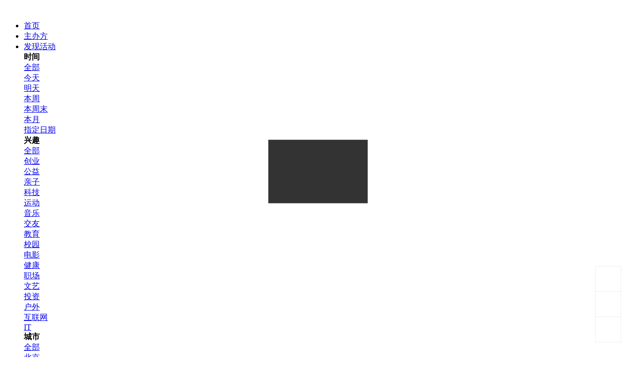

--- FILE ---
content_type: text/html; charset=utf-8
request_url: https://cloudnative.huodongxing.com/guanjia
body_size: 15882
content:
<!DOCTYPE html>
<html lang="en" xmlns:wb="http://open.weibo.com/wb" class="huodongxing">
	<head>
		<title>活动行管家App下载_发现精彩城市生活-活动发布及直播平台！！</title>
        <meta http-equiv="Content-Type" content="text/html; charset=utf-8" />
		<meta http-equiv="Pragma" content="no-cache" />
		<meta name="viewport" content="width=960, initial-scale=1.0" />
		<meta name="distribution" content="global" />
        <meta http-equiv="X-UA-Compatible" content="IE=edge,chrome=1"/>
        <!-- Set render engine for 360 browser -->
  		<meta name="renderer" content="webkit">
		<meta name="author" content="活动行" />
		<meta name="publisher" content="活动行" />
		<meta name="rating" content="general" />
		<meta name="copyright" content="&copy; 2012 京ICP备12026130号" />
		<meta name="webcrawlers" content="all" />
		<meta name="company" content="北京艾科创意信息技术有限公司" />
		<meta name="subject" content="找活动，办活动，上活动行" />
		<meta name="abstract" content="领先的活动报名及电子票务平台" />
		<meta name="sina-page-nonceid" content="2535KbV86db3d955Ef56KVU95485n88g88gxfF059J589iy8e7585d6v" />
			<meta name="description" content="找好活动、办好活动，用活动行！活动行提供创业、互联网、科技、金融、教育、亲子、生活、聚会交友等50多种活动，是深受主办方信赖和城市白领喜爱的活动平台" />
			<meta name="keywords" content="办活动,找活动,活动搜索,预约报名,线上售票,票券,手机签到,二维码验票,活动名单,创新创业,艺术表演,论坛讲座,研讨会,社团活动,公益活动,展会沙龙,同城社交" />
		
    <meta property="wb:webmaster" content="fe921e4cbec076df" />
    <meta property="qc:admins" content="1121775403476701676375" />
    <meta name="description" content="活动行管家是由平台专属为主办方定制开发的验票App，活动当天主办方只需下载活动行管家即可获得免费扫码验票系统" />
	<meta name="keywords" content="活动行，活动行管家，下载活动行管家，扫码验票，验票App" />

	    <link rel="SHORTCUT ICON" href="https://cdn.huodongxing.com/Content/img/favicon.ico"/>
		
		<link href="https://cdn.huodongxing.com/Content/v2.0/dist/css/hdx.css" rel="stylesheet" type="text/css" />
        <link href="https://cdn.huodongxing.com/Content/v2.0/dist/css/hdx_v2.css" rel="stylesheet" type="text/css" />

		<!--[if lte IE 6]><link href="https://cdn.huodongxing.com/Content/css/ie6-fix.css" type="text/css" rel="stylesheet"><![endif]-->
		<!--[if IE 7]><link rel="stylesheet" type="text/css" href="https://cdn.huodongxing.com/Content/css/ie.css" /><![endif]-->
        
		
     	<!--[if lt IE 9]><script type="text/javascript" src="https://cdn.huodongxing.com/Content/js/ie/html5.js"></script><![endif]-->
		<script src="https://cdn.huodongxing.com/Content/v2.0/dist/js/jquery.js" type="text/javascript"></script>

		
	<style rel="stylesheet" type="text/css">
		.appstore{width:200px;height:50px;background-image:url(https://cdn.huodongxing.com/Content/v2.0/dist/css/sprite/app_down_bg.png);background-position:0 0}.appstore:hover,.appstore:active{width:200px;height:50px;background-image:url(https://cdn.huodongxing.com/Content/v2.0/dist/css/sprite/app_down_bg.png);background-position:-201px 0}.googleplay{width:200px;height:50px;background-image:url(https://cdn.huodongxing.com/Content/v2.0/dist/css/sprite/app_down_bg.png);background-position:-402px 0}.googleplay:hover,.googleplay:active{width:200px;height:50px;background-image:url(https://cdn.huodongxing.com/Content/v2.0/dist/css/sprite/app_down_bg.png);background-position:-603px 0}.quick-next{width:34px;height:22px;background-image:url(https://cdn.huodongxing.com/Content/v2.0/dist/css/sprite/app_down_bg.png);background-position:-804px 0}
		#feedback{display: none;}
/*        .appstore span{
            color: #fff;
    font-family: Microsoft Yahei;
    font-size: 16px;
    background-color: #62b651;
    left: 59px;
    position: absolute;
    top: 5px;
    line-height: 40px;width: 114px;
        }
        .appstore:hover span{
            background: #2c9f33;
        }*/
	</style>

    

		<script type="text/javascript">
			function google_analytics_script(){
				(function (i, s, o, g, r, a, m) {
					i['GoogleAnalyticsObject'] = r; i[r] = i[r] || function () {
						(i[r].q = i[r].q || []).push(arguments)
					}, i[r].l = 1 * new Date(); a = s.createElement(o),
					m = s.getElementsByTagName(o)[0]; a.async = 1; a.src = g; m.parentNode.insertBefore(a, m);
				})(window, document, 'script', 'https://www.google-analytics.com/analytics.js', 'ga');
				ga('js', new Date());
				ga('config', 'G-NP3FDFJPV7');
				ga('require', 'displayfeatures');
				ga('send', 'pageview');

				ga(function(tracker) { $("#google_analytics_client_id").val(tracker.get('clientId')); });
			}
           
			var uvOptions = {};
			var _atrk_opts = { atrk_acct: "GgKTe1aoiI00WL", domain: "huodongxing.com", dynamic: true };

			function validateEmail(email) {
				if (email == null || $.trim(email) == "") return false;
				var pattern = /^([A-Za-z0-9]+)(([A-Za-z0-9]+)|(_+)|(\-+)|(\.+)|(\++))*@((\w+\-+)|(\w+\.))*\w{1,63}\.[a-zA-Z]{2,6}$/i;
				return pattern.test($.trim(email));
			}
			function validatePhone(phone) {
				if (phone == null || $.trim(phone) == "") return false;
				var pattern = /(^((0[1,2]{1}\d{1}-?\d{8})|(0[3-9]{1}\d{2}-?\d{7,8}))$)|(^(0|86|17951)?(13[0-9]|15[0-9]|166|17[0-9]|18[0-9]|19[13589]|14[145678])[0-9]{8}$)/;
				return pattern.test($.trim(phone));
			}

            function setCookie(name, value, minutes) {
		        var exp = new Date();
		        exp.setTime(exp.getTime() + minutes * 60 * 1000);
		        document.cookie = name + "=" + escape(value) + ";expires=" + exp.toGMTString();
		    }

		    function getCookie(c_name) {
		        if (document.cookie.length > 0) {
		            c_start = document.cookie.indexOf(c_name + "=")
		            if (c_start != -1) {
		                c_start = c_start + c_name.length + 1
		                c_end = document.cookie.indexOf(";", c_start)
		                if (c_end == -1) c_end = document.cookie.length
		                return unescape(document.cookie.substring(c_start, c_end))
		            }
		        }
		        return "";
		    }

			Date.prototype.format = function (format) { //author: meizz
				var o = {
					"M+": this.getMonth() + 1, //month
					"d+": this.getDate(),    //day
					"h+": this.getHours(),   //hour
					"m+": this.getMinutes(), //minute
					"s+": this.getSeconds(), //second
					"q+": Math.floor((this.getMonth() + 3) / 3),  //quarter
					"S": this.getMilliseconds() //millisecond
				}
				if (/(y+)/.test(format)) format = format.replace(RegExp.$1, (this.getFullYear() + "").substr(4 - RegExp.$1.length));
				for (var k in o) if (new RegExp("(" + k + ")").test(format))
					format = format.replace(RegExp.$1, RegExp.$1.length == 1 ? o[k] : ("00" + o[k]).substr(("" + o[k]).length));
				return format;
			}
            var _hmt = _hmt || [];
		</script>
		
        
	</head>
	<body class="huodongxing">
        <!--[if lte IE 6]><script src="https://cdn.huodongxing.com/Content/js/ie/warning.js"></script><script>window.onload=function(){e("https://cdn.huodongxing.com/Content/img/");}</script><![endif]-->
		<div class="hdx-header">
			<div class="container-lg">
                <a href="https://www.huodongxing.com"><img src="https://cdn.huodongxing.com/Content/v2.0/img/logo.png" alt="" class="logo" /></a>
                
				<ul class="items">
					<li><a class='' target="_blank" href="https://www.huodongxing.com">首页</a></li>
                    <li><a class='' target="_blank" href="https://www.huodongxing.com/zhubanfang/a?pi=1">主办方</a></li>
				    <li class="dropdown2 dropdown2-white">
				        <a data-toggle="dropdown2" class='' target="_blank" href="https://www.huodongxing.com/events">发现活动<b class="caret"></b></a>
				        <div class="dropdown2-menu">
				            <div>
				                <strong><span class="icon-time"></span>时间</strong>
				                <div><a target="_blank" href="https://www.huodongxing.com/eventlist">全部</a></div>
                                <div><a target="_blank" href="https://www.huodongxing.com/eventlist?d=t2">今天</a></div>
				                <div><a target="_blank" href="https://www.huodongxing.com/eventlist?d=t3">明天</a></div>
				                <div><a target="_blank" href="https://www.huodongxing.com/eventlist?d=t1">本周</a></div>
				                <div><a target="_blank" href="https://www.huodongxing.com/eventlist?d=t4">本周末</a></div>
                                <div><a target="_blank" href="https://www.huodongxing.com/eventlist?d=t5">本月</a></div>
				                <div><a target="_blank" href="https://www.huodongxing.com/calendar">指定日期</a></div>
				            </div>
				            <div>
				                <strong><span class="icon-like"></span>兴趣</strong>
				                <div><a target="_blank" href="https://www.huodongxing.com/eventlist">全部</a></div>
				                <div><a target="_blank" href="https://www.huodongxing.com/eventlist?tag=%e5%88%9b%e4%b8%9a">创业</a></div>
                                <div><a target="_blank" href="https://www.huodongxing.com/eventlist?tag=%e5%85%ac%e7%9b%8a">公益</a></div>
				                <div><a target="_blank" href="https://www.huodongxing.com/eventlist?tag=%e4%ba%b2%e5%ad%90">亲子</a></div>
                                <div><a target="_blank" href="https://www.huodongxing.com/eventlist?tag=%e7%a7%91%e6%8a%80">科技</a></div>
				                <div><a target="_blank" href="https://www.huodongxing.com/eventlist?tag=%e8%bf%90%e5%8a%a8">运动</a></div>
                                <div><a target="_blank" href="https://www.huodongxing.com/eventlist?tag=%e9%9f%b3%e4%b9%90">音乐</a></div>
                                <div><a target="_blank" href="https://www.huodongxing.com/eventlist?tag=%e4%ba%a4%e5%8f%8b">交友</a></div>
                                <div><a target="_blank" href="https://www.huodongxing.com/eventlist?tag=%e6%95%99%e8%82%b2">教育</a></div>
                                <div><a target="_blank" href="https://www.huodongxing.com/eventlist?tag=%e6%a0%a1%e5%9b%ad">校园</a></div>
                                <div><a target="_blank" href="https://www.huodongxing.com/eventlist?tag=%e7%94%b5%e5%bd%b1">电影</a></div>
                                <div><a target="_blank" href="https://www.huodongxing.com/eventlist?tag=%e5%81%a5%e5%ba%b7">健康</a></div>
                                <div><a target="_blank" href="https://www.huodongxing.com/eventlist?tag=%e8%81%8c%e5%9c%ba">职场</a></div>
                                <div><a target="_blank" href="https://www.huodongxing.com/eventlist?tag=%e6%96%87%e8%89%ba">文艺</a></div>
                                <div><a target="_blank" href="https://www.huodongxing.com/eventlist?tag=%e6%8a%95%e8%b5%84">投资</a></div>
                                <div><a target="_blank" href="https://www.huodongxing.com/eventlist?tag=%e6%88%b7%e5%a4%96">户外</a></div>
                                <div><a target="_blank" href="https://www.huodongxing.com/eventlist?tag=%e4%ba%92%e8%81%94%e7%bd%91">互联网</a></div>
                                <div><a target="_blank" href="https://www.huodongxing.com/eventlist?tag=IT">IT</a></div>
				            </div>
				            <div>
				                <strong><span class="icon-place"></span>城市</strong>
				                <div><a target="_blank" href="https://www.huodongxing.com/eventlist?">全部</a></div>
				                <div><a target="_blank" href="https://www.huodongxing.com/eventlist?city=%e5%8c%97%e4%ba%ac">北京</a></div>
				                <div><a target="_blank" href="https://www.huodongxing.com/eventlist?city=%e4%b8%8a%e6%b5%b7">上海</a></div>
				                <div><a target="_blank" href="https://www.huodongxing.com/eventlist?city=%e5%b9%bf%e5%b7%9e">广州</a></div>
				                <div><a target="_blank" href="https://www.huodongxing.com/eventlist?city=%e6%b7%b1%e5%9c%b3">深圳</a></div>
				                <div><a target="_blank" href="https://www.huodongxing.com/eventlist?city=%e6%9d%ad%e5%b7%9e">杭州</a></div>

                                <div><a target="_blank" href="https://www.huodongxing.com/eventlist?city=%e6%88%90%e9%83%bd">成都</a></div>
				                <div><a target="_blank" href="https://www.huodongxing.com/eventlist?city=%e5%8d%97%e4%ba%ac">南京</a></div>
                                <div><a target="_blank" href="https://www.huodongxing.com/eventlist?city=%e8%8b%8f%e5%b7%9e">苏州</a></div>
                                <div><a target="_blank" href="https://www.huodongxing.com/eventlist?city=%e6%ad%a6%e6%b1%89">武汉</a></div>
                                <div><a target="_blank" href="https://www.huodongxing.com/eventlist?city=%e5%a4%a9%e6%b4%a5">天津</a></div>

                                <div><a target="_blank" href="https://www.huodongxing.com/eventlist?city=%e9%87%8d%e5%ba%86">重庆</a></div>
				                <div><a target="_blank" href="https://www.huodongxing.com/eventlist?city=%e8%a5%bf%e5%ae%89">西安</a></div>
				                <div><a target="_blank" href="https://www.huodongxing.com/eventlist?city=%e5%8e%a6%e9%97%a8">厦门</a></div>
				                <div><a target="_blank" href="https://www.huodongxing.com/eventlist?city=%e5%ae%81%e6%b3%a2">宁波</a></div>
				                <div><a target="_blank" href="https://www.huodongxing.com/eventlist?city=%e9%83%91%e5%b7%9e">郑州</a></div>
				                
				                <div><a target="_blank" href="https://www.huodongxing.com/eventlist?city=%e9%9d%92%e5%b2%9b">青岛</a></div>
				                <div><a target="_blank" href="https://www.huodongxing.com/eventlist?city=%e4%b8%9c%e8%8e%9e">东莞</a></div>
				                <div><a target="_blank" href="https://www.huodongxing.com/eventlist?city=%e4%bd%9b%e5%b1%b1">佛山</a></div>
                                <div><a target="_blank" href="https://www.huodongxing.com/eventlist?city=%e9%95%bf%e6%b2%99">长沙</a></div>
				                <div><a target="_blank" href="https://www.huodongxing.com/eventlist?city=%e7%9f%b3%e5%ae%b6%e5%ba%84">石家庄</a></div>
				            </div>
				        </div>
				    </li>
                    <li><a class=" js-header-topic" target="_blank" href="https://www.huodongxing.com/topic">专题精选</a></li>
                    <li class="dropdown2 dropdown2-white">
                        
                        <a data-toggle="dropdown2" class="js-header-bbx" target="_blank" href="https://bbx.huodongxing.com/">活动行百宝箱<b class="caret"></b></a>
				        <div class="dropdown2-menu">
				            <div>
				                <strong><span class="more-new"></span>最新</strong>
				                <div><a target="_blank" href="https://bbx.huodongxing.com/">找场地</a></div>
				            </div>
				            <div>
				                <strong><span class="more-not"></span>最热</strong>
				                <div><a target="_blank" href="http://bbx.huodongxing.com/bbx/list?sort=z&type=%E6%B4%BB%E5%8A%A8%E7%AD%96%E5%88%92">活动策划</a></div>
				                <div><a target="_blank" href="http://bbx.huodongxing.com/bbx/list?sort=z&type=%E5%8D%B0%E5%88%B7%E7%89%A9%E6%96%99">物料印刷</a></div>
                                <div><a target="_blank" href="http://bbx.huodongxing.com/bbx/list?sort=z&type=%E9%A4%90%E7%82%B9%E9%A5%AE%E5%93%81">礼品茶歇</a></div>
				                <div><a target="_blank" href="http://bbx.huodongxing.com/bbx/list?sort=z&type=%E6%B4%BB%E5%8A%A8%E7%9B%B4%E6%92%AD">互动直播</a></div>
                                <div><a target="_blank" href="http://bbx.huodongxing.com/bbx/list?sort=z&type=%E7%BF%BB%E8%AF%91%E9%80%9F%E8%AE%B0">翻译速记</a></div>
				                <div><a target="_blank" href="http://bbx.huodongxing.com/bbx/list?sort=z&type=%E5%AE%BD%E5%B8%A6%E7%BD%91%E7%BB%9C">宽带网络</a></div>
                                <div><a target="_blank" href="http://bbx.huodongxing.com/bbx/list?sort=z&type=%E6%91%84%E5%BD%B1%E6%91%84%E5%83%8F">摄影摄像</a></div>
				            </div> 
				        </div>
                    </li>
				    
				</ul>
                <div id='searchEventArea' style='display:none'>
                    <form action="https://www.huodongxing.com/search" method="post" target=&quot;_blank&quot; class="search ">
                        <div class="dropdown">
                            <a data-toggle="dropdown2" aria-expanded="false">
                                <span>活动</span><div class="search-tab-icon"><i><em></em><span></span></i></div>
                            </a>
                            <ul class="dropdown-menu" role="menu" aria-labelledby="dLabel">
                                <li role="presentation"><a role="menuitem" tabindex="-1" href="" title="活动" str="活动">活动</a></li>
                                <li role="presentation"><a role="menuitem" tabindex="-1" href="" title="主办方" str="活动">主办方</a></li>

                            </ul>
                        </div>
                        <input name="qs" id="mainSearchTextbox" class="nologin" type="text" placeholder="搜索您想要的活动" value="" onchange="javascript:preventDefault();$('#mainSearchButton').attr('href','https://www.huodongxing.com/search?qs=' + $(this).val());"/>
                        <button id="mainSearchButton"><span class="sr-only">搜索</span><span class="icon-search"></span></button>
                        <img class='header-search-x' src="https://cdn.huodongxing.com/Content/v2.0/img/search_icon_x.png" alt="Alternate Text" />
                      
                    </form>
                    
                     <script type="text/javascript">
                         $(function () {
                             window.__hdx = window.__hdx || {
                                 header: {}
                             }
                             window.__hdx.header.expandSearch = function (showOrg) {
                                 //showOrg:是否默认展示主办方
                                 if (showOrg) {
                                     $("#searchOrgArea").show();
                                 } else {
                                     $("#searchEventArea ").show();
                                 }
                               
                                 $('.header-search-wrap').hide();
                                 $('.js-header-topic').hide();
                                 $('.js-header-bbx').hide();
                             }

                             window.__hdx.header.packSearch = function () {
                                 $("#searchEventArea ").hide();
                                 $("#searchOrgArea").hide();
                                 $('.js-header-topic').show();
                                 $('.js-header-bbx').show();
                                 $('.header-search-wrap').show();
                             }
                             //收起搜索
                             $('.header-search-x').on('click', function () {
                                 window.__hdx.header.packSearch();
                             })

                             //展开搜索
                             $(".header-search-wrap").on('click', function () {
                                 window.__hdx.header.expandSearch();
                             })

                         })
                        </script>
                </div>
                <div class='header-search-wrap '>
                        <img src="https://cdn.huodongxing.com/Content/v2.0/img/header_search_white.png" alt="Alternate Text" />
                        <span>搜索</span>
                </div>
                <div id='searchOrgArea' style="display: none;" class="search ">        
                    <div class="dropdown">
                        <a data-toggle="dropdown2" aria-expanded="false">
                            <span>主办方</span><div class="search-tab-icon"><i><em></em><span></span></i></div>
                        </a>
                        <ul class="dropdown-menu" role="menu" aria-labelledby="dLabel">
                            <li role="presentation"><a role="menuitem" tabindex="-1" href="" title="活动" str="主办方">活动</a></li>
                            <li role="presentation"><a role="menuitem" tabindex="-1" href="" title="主办方" str="主办方">主办方</a></li>
                        </ul>
                    </div>
                    <input type="text" placeholder="搜索您想要的主办方"  class="nologin"  onkeypress='if(event.keyCode==13){ $("#searchOrgArea button").click();}';/>
                    <button><span class="sr-only">搜索</span><span class="icon-search"></span></button>   
                    <img class='header-search-x' src="https://cdn.huodongxing.com/Content/v2.0/img/search_icon_x.png" alt="Alternate Text" />
                </div>

					<div class="sign">
                        <a href="https://www.huodongxing.com/login?ReturnUrl=%2fguanjia">登录</a><b> | </b><a href="https://www.huodongxing.com/register?returnUrl=%2fguanjia">注册</a>
						<div class="fold">
							<div> <a class="icon-login-weixin" href="https://www.huodongxing.com/account/wxpclogin?returnUrl=https%253a%252f%252fcloudnative.huodongxing.com%252fguanjia" title="微信登录"></a><a class="icon-login-qq" href="https://www.huodongxing.com/account/qqlogin?returnUrl=https%253a%252f%252fcloudnative.huodongxing.com%252fguanjia" title="QQ登录"></a><a class="icon-login-linkedin" href="https://www.huodongxing.com/account/linkedinlogin?returnUrl=https%253a%252f%252fcloudnative.huodongxing.com%252fguanjia" title="领英登录"></a><a class="icon-login-weibo" href="https://www.huodongxing.com/account/wblogin?returnUrl=https%253a%252f%252fcloudnative.huodongxing.com%252fguanjia" title="新浪微博登录"></a><a class="icon-login-baidu" href="https://www.huodongxing.com/account/baidulogin?returnUrl=https%253a%252f%252fcloudnative.huodongxing.com%252fguanjia" title="百度登录"></a><a class="icon-login-alipay" href="https://www.huodongxing.com/account/alipaylogin?returnUrl=https%253a%252f%252fcloudnative.huodongxing.com%252fguanjia" title="支付宝登录"></a></div><span class="icon-login-toggle"></span>
					    </div>
					</div>
                <a href="https://www.huodongxing.com/myevent/category" class="hdx-header-create" target="_blank"><span></span>发布活动</a>
                <a href="https://www.huodongxing.com/appdownload2?utm_source=APP-TOP-AD&utm_medium=&utm_campaign=publicpage">下载App</a>
			</div>
		</div>
		

    <link href="https://cdn.huodongxing.com/Content/v2.0/dist/css/main.css" rel="stylesheet" type="text/css" />
    <link href="//cdn.huodongxing.com/Content/v2.0/css/steward/new_steward.css" rel="stylesheet" type="text/css" />
    <link href="//cdn.huodongxing.com/Content/v3.0/dist/lib/swiper/swiper.min.css" rel="stylesheet">
    <script src="//cdn.huodongxing.com/Content/v3.0/dist/lib/swiper/swiper.jquery.min.js"></script>

    <link href="https://cdn.huodongxing.com/Content/v2.0/dist/lib/css/animate.min.css" rel="stylesheet"><link href="https://cdn.huodongxing.com/Content/v2.0/plugin/font-awesome/v4.7.0/css/font-awesome.min.css" rel="stylesheet">
    <script src="https://cdn.huodongxing.com/Content/v2.0/dist/lib/wow.min.js"></script>
    <script src="https://cdn.huodongxing.com/Content/v2.0/dist/lib/jquery.parallax.js"></script>
    <script type="text/javascript" src="https://cdn.huodongxing.com/Content/js/accupass.statistics.js"></script>
    <section class="guanjia">
        <!--section.guanjia__content--full.guanjia__header--full-->
        <!--    section.guanjia__content--normal.guanjia__header--normal-->
        <!--        img(src='/img/hdx/guanjia/guanjia-logo.png')-->
        <!--        h1 活动行管家2.01232-->
        <!--        h2 让办活动,更加便捷高效-->
        <!--        article.guanjia__header-img-->
        <!--            img(src='/img/hdx/guanjia/join.png' class='layer' data-depth="0.20")-->
        <!--            img(src='/img/hdx/guanjia/data.png' class='layer' data-depth="0.50")-->
        <!--            img(src='/img/hdx/guanjia/user.png' class='layer' data-depth="0.30")-->
        <section class="guanjia_new_advertising">
            <div class="guanjia__content--normal">
                <div class="center_wrap_advertising">
                    <div class="left_part">
                        <img src="https://cdn.huodongxing.com/Content/v2.0/img/hdx/new-steward/guanjia-logo.png">
                        <h2>活动行管家2.0</h2>
                        <h2 class="second_h2">让办活动，更加便捷高效。</h2>
                    </div>
                    <div class="right_part">
                        <div class="phone_shadow">
                            <div class="right_part_phone_bg"><img src="https://cdn.huodongxing.com/Content/v2.0/img/hdx/new-steward/bg_phone.png"></div>
                            <div class="swiper-container">
                                <div class="swiper-wrapper">
                                    <div class="swiper-slide"><img src="https://cdn.huodongxing.com/Content/v2.0/img/hdx/new-steward/advertising_1.png"></div>
                                    <div class="swiper-slide"><img src="https://cdn.huodongxing.com/Content/v2.0/img/hdx/new-steward/advertising_2.png"></div>
                                    <div class="swiper-slide"><img src="https://cdn.huodongxing.com/Content/v2.0/img/hdx/new-steward/advertising_3.png"></div>
                                </div><!-- 如果需要分页器 -->
                                <div class="swiper-pagination"></div>
                            </div>
                        </div>
                    </div>
                </div>
            </div>
        </section>
        <section class="guanjia__icon--full guanjia__content--fullgray">
            <section class="guanjia__content--normal guanjia__icon--normal">
                <ul class="guanjia__icon-list">
                    <!--li-->
                    <!--    img(src="/img/hdx/guanjia/icon-1.png" alt="全新的UI设计")-->
                    <!--    p 全新的UI设计-->
                    <li>
                        <img src="https://cdn.huodongxing.com/Content/v2.0/img/hdx/new-steward/img_up01.png" alt="快速发布活动">
                        <p>快速发布活动</p>
                    </li>
                    <li>
                        <img src="https://cdn.huodongxing.com/Content/v2.0/img/hdx/new-steward/img_up02.png" alt="高效管理活动">
                        <p>高效管理活动</p>
                    </li>
                    <li>
                        <img src="https://cdn.huodongxing.com/Content/v2.0/img/hdx/new-steward/img_up03.png" alt="可视化数据">
                        <p>可视化数据</p>
                    </li>
                    <li>
                        <img src="https://cdn.huodongxing.com/Content/v2.0/img/hdx/new-steward/img_up04.png" alt="便捷名单处理">
                        <p>便捷名单处理</p>
                    </li>
                    <li>
                        <img src="https://cdn.huodongxing.com/Content/v2.0/img/hdx/new-steward/img_up05.png" alt="专属名牌打印">
                        <p>专属名牌打印</p>
                    </li>
                </ul>
            </section>
        </section>
        <section class="guanjia__content--fullwhite">
            <section class="guanjia__content--normal guanjia__content-col">
                <section class="guanjia__content-col--right">
                    <h1>快速发布活动</h1>
                    <p>
                        一键上传海报、多个票种及表单设置，流畅的发布体验，<br>
                        助您轻松发布活动
                    </p>
                </section>
                <section class="guanjia__content-col--left guanjia__animate--0"><img src="https://cdn.huodongxing.com/Content/v2.0/img/hdx/new-steward/rocket_big.png"></section>
            </section>
        </section>
        <section class="guanjia__content--fullgray">
            <section class="guanjia__content--normal guanjia__content-col">
                <section class="guanjia__content-col--left guanjia__animate--1"><img src="https://cdn.huodongxing.com/Content/v2.0/img/hdx/new-steward/ticket_big.png"></section>
                <section class="guanjia__content-col--right">
                    <h1>数据实时展示</h1>
                    <p>
                        实时查看报名、票款、待审核以及验票数据;<br>
                        轻松了解活动数据
                    </p>
                </section>
            </section>
        </section>
        <section class="guanjia__content--fullwhite">
            <section class="guanjia__content--normal guanjia__content-col">
                <section class="guanjia__content-col--right">
                    <h1>名单快速处理</h1>
                    <p>
                        手机端快速通过申请、拒绝申请、拒绝说明通知<br>
                        便捷处理申请
                    </p>
                </section>
                <section class="guanjia__content-col--left guanjia__animate--2"><img src="https://cdn.huodongxing.com/Content/v2.0/img/hdx/new-steward/card_big.png"></section>
            </section>
        </section>
        <section class="guanjia__content--fullgray">
            <section class="guanjia__content--normal guanjia__content-col">
                <section class="guanjia__content-col--left guanjia__animate--3">
                    <article></article><img src="https://cdn.huodongxing.com/Content/v2.0/img/hdx/new-steward/qrcode_big.png">
                </section>
                <section class="guanjia__content-col--right">
                    <h1>高效验票</h1>
                    <p>
                        快速扫描验票签到、高效搜索验票签到<br>
                        高效签到入场
                    </p>
                </section>
            </section>
        </section>
        <section class="guanjia__content--fullwhite" style="padding-bottom: 80px;">
            <section class="guanjia__content--normal guanjia__content-col">
                <section class="guanjia__content-col--right">
                    <h1>名牌打印</h1>
                    <p>
                        一件制定化专属名牌，快速打印参与者信息<br>
                        高端会场管理
                    </p>
                </section>
                <section class="guanjia__content-col--left guanjia__animate--4"><img src="https://cdn.huodongxing.com/Content/v2.0/img/hdx/new-steward/print_big.png"></section>
            </section>
        </section>
        <section class="guanjia__content--full guanjia__footer">
            <article class="guanjia__footent-content">
                <h1>更多新功能,立即下载体验</h1>
                <article class="guanjia__footent-btn">
                    <a href="http://www.huodongxing.com/guanjia">App Store 下载</a><a href="http://www.huodongxing.com/guanjia">Android 下载</a>
                    <div class="float_qrcode_wrap">
                        <div class="hover_wrap">
                            <div class="hover_show_dom">
                                <div class="hover_show_img_wrap"><img src="https://cdn.huodongxing.com/Content/v2.0/img/hdx/new_steward_mobile/main_qrcpde.png"></div>
                                <div class="hover_show_text">扫码下载</div>
                            </div>
                            <div class="small_img_wrap"><img class="small_qr_img" src="https://cdn.huodongxing.com/Content/v2.0/img/hdx/new-steward/small_qr_icon.png"></div>
                        </div>
                    </div>
                </article>
            </article>
        </section>
    </section>
<script>
    $(function () {
        var mySwiper = new Swiper('.swiper-container', {
            loop: true,
            speed: 300,
            autoplay: 3000
        })
        new BuryData().recording(
        { eveT: 1, visT: 35},
        {
            channel_code: ""
        },
        'collection');
    })
</script>

		<footer>
      <div class="footer-content auto-width">
        <div class="footer-content-top flex">
          <div class="footer-content-right flex">
            <div class="footer-content-right-item">
              <dl>
                <dt>活动行</dt>
                <dd><a href="https://www.huodongxing.com/about?utm_source=footer&utm_medium=&utm_campaign=footpage" target="_blank">关于我们</a></dd>
                <dd><a href="https://www.huodongxing.com/app?utm_source=footer&utm_medium=&utm_campaign=footpage" target="_blank">下载手机版</a></dd>
                <dd><a href="https://www.huodongxing.com/guanjia?utm_source=footer&utm_medium=&utm_campaign=footpage" target="_blank">活动行管家(主办方版)</a></dd>
                <dd><a href="https://www.huodongxing.com/bbx?utm_source=footer&utm_medium=&utm_campaign=footpage" target="_blank">活动行百宝箱</a></dd>
                <dd><a href="https://bbx.huodongxing.com/venue?utm_source=footer&utm_medium=&utm_campaign=footpage" target="_blank">活动场地入驻</a></dd>
              </dl>
            </div>
            <div class="footer-content-right-item">
              <dl>
                <dt>我要办活动</dt>
                <dd><a href="https://www.huodongxing.com/intro" target="_blank">办活动前必读</a></dd>
                <dd><a href="https://www.huodongxing.com/console/eventadmin?utm_source=footer&utm_medium=&utm_campaign=footpage" target="_blank">发布/管理活动</a></dd>
                <dd class="vip-admin vip-edit"><a href="https://www.huodongxing.com/price?utm_source=footer&utm_medium=&utm_campaign=footpage" target="_blank">成为VIP主办方</a></dd>
                <dd class="vip-admin vip-edit2" style="display: none;"><a href="https://www.huodongxing.com/auth?utm_source=footer&utm_medium=&utm_campaign=footpage" target="_blank">主办方认证</a></dd>
                <dd><a href="https://www.huodongxing.com/intro#intro-3" target="_blank">售票/推广活动</a></dd>
                <dd><a href="https://www.huodongxing.com/logodownload" target="_blank">活动行Logo下载</a></dd>
              </dl>
            </div>
            <div class="footer-content-right-item">
              <dl>
                <dt>高级服务</dt>
                <dd><a href="https://www.huodongxing.com/mice" style="color: #f85050;font-weight: 600;">大会解决方案</a></dd>
                <dd><a href="https://www.huodongxing.com/conference#navbarjs4">签到验票服务</a></dd>
                <dd><a href="https://www.huodongxing.com/conference#navbarjs6">定制活动官网</a></dd>
                <dd><a href="https://www.huodongxing.com/conference#navbarjs4">定制大会APP/小程序</a></dd>
                <dd><a href="https://www.huodongxing.com/conference#navbarjs4">定制胸卡/邀请函</a></dd>
              </dl>
            </div>
            <div class="footer-content-right-item" style="width:auto;">
              <dl>
                <dt>联系我们</dt>
                <dd><a>客服电话</a></dd>
                <dd class="advice-dd"><a>0755-36654679</a></dd>
                <dd><a>周一至周五 9:00-18:30</a></dd>
                <dd><a href="https://www.huodongxing.com/intro#intro-3" target="_blank">商务合作</a></dd>
                <dd><a href="https://www.huodongxing.com/intro#intro-3" target="_blank">新媒体推广</a></dd>
              </dl>
            </div>
          </div>
        </div>
        <div class="footer-content-bottom">
            
    <div>
          <div class="footer-city flex"><span class="city-name">热门城市：</span>
            <ul class="footer-city-list flex">
              <li><a href="https://www.huodongxing.com/events?city=北京" target="_blank">北京站</a><span class="line-right"></span></li>
              <li><a href="https://www.huodongxing.com/events?city=上海" target="_blank">上海站</a><span class="line-right"></span></li>
              <li><a href="https://www.huodongxing.com/events?city=广州" target="_blank">广州站</a><span class="line-right"></span></li>
              <li><a href="https://www.huodongxing.com/events?city=深圳" target="_blank">深圳站</a><span class="line-right"></span></li>              
              <li><a href="https://www.huodongxing.com/events?city=杭州" target="_blank">杭州站</a><span class="line-right"></span></li>
              <li><a href="https://www.huodongxing.com/events?city=成都" target="_blank">成都站</a><span class="line-right"></span></li>
              <li><a href="https://www.huodongxing.com/events?city=南京" target="_blank">南京站</a><span class="line-right"></span></li>
              <li><a href="https://www.huodongxing.com/events?city=苏州" target="_blank">苏州站</a><span class="line-right"></span></li>
              <li><a href="https://www.huodongxing.com/events?city=重庆" target="_blank">重庆站</a><span class="line-right"></span></li>
              <li><a href="https://www.huodongxing.com/events?city=武汉" target="_blank">武汉站</a><span class="line-right"></span></li>
              <li><a href="https://www.huodongxing.com/events?city=厦门" target="_blank">厦门站</a><span class="line-right"></span></li>
              <li><a href="https://www.huodongxing.com/events?city=西安" target="_blank">西安站</a></li>
            </ul>
          </div>
          <div class="footer-person flex"><span class="city-name">友情链接：</span>
                <ul class="footer-city-list flex">
                    <li><a href="https://36kr.com/activity"	 target="_blank">36氪</a></li>
                    <li><a href="https://www.cyzone.cn/" target="_blank">创业邦</a></li>
                    <li><a href="https://www.newrank.cn/" target="_blank">新榜</a></li>
                    <li><a href="https://www.chinajoy.net/cjgw/" target="_blank">ChinaJoy</a></li>
                    <li><a href="https://www.ui.cn/" target="_blank">UI中国</a></li>
                    <li><a href="https://www.designup.cn/" target="_blank">Designup</a></li>
                    <li><a href="https://itjuzi.com/" target="_blank">IT桔子</a></li>
                    <li><a href="https://www.baijing.cn/" target="_blank">白鲸出海</a></li> 
                    <li><a href="https://www.im2maker.com/" target="_blank">镁客网</a></li>
                    <li><a href="https://www.iresearch.cn/" target="_blank">艾瑞网</a></li>
                    <li><a href="https://www.chuangkit.com/" target="_blank">创客贴</a></li>
                    <li><a href="https://www.laihua.com/" target="_blank">来画视频</a></li>
                    <li><a href="https://www.iimedia.cn" target="_blank">艾媒网</a></li>
                    <li><a href="https://www.sxl.cn/" target="_blank">上线了</a></li>
                    <li><a href="https://www.sensorsdata.cn" target="_blank">神策数据</a></li>                  
                    <li><a href="https://www.zhiyeapp.com/" target="_blank">知页简历</a></li>  
                    <li><a href="https://www.hrloo.com/" target="_blank">三茅网</a></li>     
                </ul><a class="foot_div_more js_foot_div_more" target="_blank">更多<span class="more_icon_new icon"></span></a>
          </div>
          <p class="flex copyright">版权所有：北京艾科创意信息技术有限公司<span class="line-border"></span>ICP证京B2-20180942<span class="line-border"></span><a href="https://beian.miit.gov.cn/" target="_blank">京ICP备12026130号-2</a><span class="line-border"></span>京公网安备11010802017565</p>
          <p>活动行 v5.5.7 © huodongxing.com All Rights Reserved.</p>
        </div></div>
      </div>
    </footer>
    <script type="text/javascript">
		$(function () {
            //友情链接更多按钮
            $('.js_foot_div_more').on('click',function(){
                $('.footer-person .footer-city-list').css('height','auto');
        
                setTimeout(function(){
                    $('.js_foot_div_more').attr('href','https://www.huodongxing.com/friendlink');
                },500)
            })
		});
    </script>
		<div class="feedback-layer modal fade" id="home_feedback_layer">
			<div class="modal-dialog">
				<div class="modal-content">
					<div class="modal-header">
						<button type="button" class="close" data-dismiss="modal" aria-hidden="true">×</button>
						<h4 class="modal-title">让批评和口水来的更猛烈些吧！</h4>
					</div>
					<div class="modal-body">
						
						<div class="feedback-face"></div>
						<form action="">
							<input class="form-control" type="text" placeholder="请输入您的邮箱/手机号" id="home_suggest_contact" max-length="64" value=""/>
							<textarea placeholder="在这里写下您想说的话。" id="home_suggest_content" max-length="512"></textarea>
							<div class="text-right">
								<button type="button" class="btn btn-link" data-dismiss="modal">取消</button><button type="button" class="btn btn-primary btn-lg" onclick="javascript:submitMySuggestion();">发送</button>
							</div>
						</form>
					</div>
				</div>
			</div>
		</div>
		<style>
            .right-position-advice-wrap {
              position: fixed;
              z-index: 1000;
              right: 30px;
              bottom: 30px;
          }
          .right-position-advice-wrap .icon-new{
              display: inline-block;
              width: 24px;
              height: 24px;
          }
          .right-position-advice-wrap .icon-advice-new {
              background: url("https://cdn.huodongxing.com/Content/v2.0/img/new-hd-advice/kefu.png");
          }
          .right-position-advice-wrap .icon-feedback-new {
              background: url("https://cdn.huodongxing.com/Content/v2.0/img/new-hd-advice/fkui.png");
          }
          .right-position-advice-wrap .icon-top-new {
              background: url("https://cdn.huodongxing.com/Content/v2.0/img/new-hd-advice/zhiding.png");
          }
          .right-position-advice-wrap>div {
              position: relative;
              cursor: pointer;
              margin-top:0;
          }
          .right-position-advice-wrap >.feedback-div {
              position: relative;
              cursor: pointer;
              display: block;
              margin-top:0;
          }
          .right-position-advice-wrap .advice-div:hover .advice-div-hover {
              opacity: 1;
              display: block;
          }
          .right-position-advice-wrap .feedback-div:hover .feedback-div-hover {
              opacity: 1;
              display: flex;
          }
          .right-position-advice-wrap .top-div:hover .top-div-hover {
              opacity: 1;
              display: flex;
          }
          .right-position-advice-wrap .advice-div:hover .icon-advice-new {
              background: url("https://cdn.huodongxing.com/Content/v2.0/img/new-hd-advice/kefu-sel.png");
          }
          .right-position-advice-wrap .feedback-div:hover .icon-feedback-new {
              background: url("https://cdn.huodongxing.com/Content/v2.0/img/new-hd-advice/fkui-sel.png");
          }
          .right-position-advice-wrap .top-div:hover .icon-top-new {
              background: url("https://cdn.huodongxing.com/Content/v2.0/img/new-hd-advice/zhiding-sel.png");
          }
          .right-position-advice-wrap .advice-div-hover {
              display: none;
              position: absolute;
              left: -188px;
              top: -72px;
              opacity: 0;
              transition: all .15s linear;
          }
          .right-position-advice-wrap .feedback-div-hover {
              display: none;
              opacity: 0;
              position: absolute;
              font-size: 14px;
              color: #4aca53;
              width: 130px;
              height: 50px;
              align-items: center;
              justify-content: center;
              border:1px solid #eee;
              left: -131px;
              top: -1px;
              background: #fff;
              transition: all .15s linear;
          }
          .right-position-advice-wrap .top-div-hover {
              display: none;
              opacity: 0;
              position: absolute;
              font-size: 14px;
              color: #4aca53;
              width: 130px;
              height: 50px;
              align-items: center;
              justify-content: center;
              border:1px solid #eee;
              left: -131px;
              top: -1px;
              background: #fff;
              transition: all .15s linear;
          }
          .right-position-advice-wrap .advice-div-show,.right-position-advice-wrap .feedback-div-show,.right-position-advice-wrap .top-div-show {
              display: flex;
              align-items: center;
              justify-content: center;
              width: 50px;
              height: 50px;
              border:1px solid #eee;
              background: #fff;
          }
          .right-position-advice-wrap .feedback-div-show {
              border-top: none;
          }
          .right-position-advice-wrap .top-div-show {
              border-top: none;
          }
          
            #pop_msg_head{
                display: flex;
                flex-direction: column;
                align-items: center;
            }
            #pop_message_icon{
                margin-right: 0px;
            }
            #pop_message_dlg button.close{
                display: none;
            }
            #pop_message_dlg {
                overflow-y: auto;
                z-index: 10000;
                background: rgba(0,0,0,0.4);
            }
            #pop_message_dlg .modal-dialog{
                top: 48%;
                left: 50%;
                width: 200px;
                position: absolute;
                padding-top: 0px;
                transform: translateX(-50%) translateY(-50%);
                opacity: 0.8;
            }
            #pop_message_dlg .modal-content{
                box-shadow: none;
                background: #000;
            }
            #pop_message_dlg .modal-header{
                padding-top: 26px;
                padding-bottom: 22px;
                border-bottom: none;
            }
            #pop_message_content{
                color: #fff;
                margin-top: 14px;
                font-size: 14px;
            }
            .icon-success {
                width:24px;
                height:24px;
                background-image:url("https://cdn.huodongxing.com/Content/v2.0/img/create-event/toast_ok_s--white.png");
                background-position: 50%;
                background-size: cover;
            }
            .icon-danger {
                width:24px;
                height:24px;
                background-image:url("https://cdn.huodongxing.com/Content/v2.0/img/create-event/toast_no_s.png");
                background-position: 50%;
                background-size: cover;
            }
            .icon-warning {
                width:24px;
                height:24px;
                background-image:url("https://cdn.huodongxing.com/Content/v2.0/img/create-event/toast_i.png");
                background-position: 50%;
                background-size: cover;
            }
    </style>

<section class="right-position-advice-wrap js-sticky-position bottom_tools">
  <div class="advice-div">
	<div class="advice-div-show"><span class="icon-advice-new icon-new"></span></div>
	
  </div>
  <a class="feedback-div" href="#home_feedback_layer" data-toggle="modal">
	<div class="feedback-div-show"><span class="icon-feedback-new icon-new"></span></div>
	<div class="feedback-div-hover">意见反馈</div>
  </a>
  <div class="top-div js-top-div" id="scrollUp">
	<div class="top-div-show"><span class="icon-top-new icon-new"></span></div>
	<div class="top-div-hover">回到顶部</div>
  </div>
</section>
		<div class="modal fade" id="pop_message_dlg">
			<div class="modal-dialog">
				<div class="modal-content">
					<div class="modal-header">
						<button type="button" class="close" data-dismiss="modal" aria-hidden="true">×</button>
						<h4 class="modal-title" id="pop_msg_head"><span class="icon-danger" id="pop_message_icon"></span><span id="pop_message_content"></span></h4>
					</div>
				</div>
			</div>
		</div>

		
        <script type="text/javascript" src="https://cdn.huodongxing.com/Content/v2.0/dist/js/libs.min.js"></script>
		
        
        <script type="text/javascript">
            var remote_ip_info = { "country": "美国", "province": "", "city": "", "desc": "美国/美国–康涅狄格州–费尔菲尔德县", "district": "" };
			function submitMySuggestion(){
				var sContactVal = $("#home_suggest_contact").val();
				var sContentVal = $("#home_suggest_content").val();
				if(sContactVal == '' || sContentVal == '') return;
				$.ajax({
					url: '/suggest',
					type: "POST",
					data: { "contact": sContactVal, "content": sContentVal, "token":"124CF6A905A2ABBE1B53AD5C34B61889A20D4840265C4C14F943F68180C98A7ED3FB927E4FEA5EF4DB" },
					success: function (data) {
						window.alert("我们已收到您反馈的意见，感谢对我们的支持。");
						$("#home_feedback_layer").modal("hide");
					}
				});
            }

			+function ($) {
				var $window = $(window);
				var $body = $(document.body);
				var $navBar = $('.hdx-header');
  				var headerHeight = $navBar.outerHeight(true);
				var $subNavBar = $('.sub_nav');
				$body.scrollspy({
					target: '.intro-nav',
					offset: headerHeight + 40
				});
				$window.on('load', function () { $body.scrollspy('refresh'); });

				var $introNav = $('.intro-nav');
				var $bottomTools = $('.bottom_tools');
				var $qrTools = $('.qr_tool');
				var qrImg = $('.qr_img');
				$introNav
					.affix({
					      offset:{
					        bottom:$('.page-footer').outerHeight()
					      }
					    })
					.find('.nav > a').click(function (e) { e.preventDefault(); });

				setTimeout(function () {
					$window.scroll(function () {
						var scrollHeight = $(document).height();
						var scrollTop = $window.scrollTop();
						var $footerHeight = $('.page-footer').outerHeight(true);
						var $windowHeight = $window.innerHeight();
						$window.scrollTop() > 50 ? $("#scrollUp").fadeIn(200) : $("#scrollUp").fadeOut(200);
						$bottomTools.css("bottom", scrollHeight - scrollTop - $footerHeight > $windowHeight ? 30 : $windowHeight + scrollTop + $footerHeight + 20 - scrollHeight);
					});
					$('#scrollUp').click(function (e) {
						e.preventDefault();
						$('html,body').animate({ scrollTop: 0 });
					});
					$qrTools.hover(function(){
				      qrImg.removeClass('hide')
				      $.support.transition ?
				        qrImg
				          .one($.support.transition.end, function(){
				            qrImg.addClass('in')
				          })
				          .emulateTransitionEnd(150) :
				        qrImg.addClass('in')
				    },function(){
				      qrImg.removeClass('in')
				      $.support.transition ?
				        qrImg
				          .one($.support.transition.end, function(){
				            qrImg.addClass('hide')
				          }) :
				        qrImg.addClass('hide')
				    })
				}, 500);
                $('.hdx-header .search').on('click','li a',function(e){
                    e.preventDefault();
                    //var parent= $(this).parent().parent('.dropdown').find('span')[0].innerHTML;
                    //var parent= $(this).parent().parent('.dropdown').find('span')[0].attr("str");
                    var affiliation = $(this).attr("title");
                    var current = $(this).attr("str");
                    if(affiliation != current){
                        $("#searchEventArea").toggle();
                        $("#searchOrgArea").toggle();
                    }
                });
                $("#searchOrgArea button").bind("click", function () {
                    var qs = $("#searchOrgArea input[type='text']").val();
                    if (qs != null && qs != '') {
                        window.location = '/zhubanfang/a?pi=1' + encodeURI("&qs=" + qs);
                    }
                });
				$('.aside h2 .more').click(function(e){
				    //e.preventDefault();
				    if ($(this).hasClass('active')) return
				    $(this).addClass('active');
				    setTimeout($.proxy(function(){
				      $(this).removeClass('active')
				    },this),200)
				});
				var $loginToggle = $('.icon-login-toggle');
				  var $iconLogins = $loginToggle.parent();
				  $loginToggle.on('mouseenter',function(){
				    $iconLogins.toggleClass('fold')
				  })
				  $iconLogins.on('mouseleave',function(){
				      $iconLogins.addClass('fold')
				  })
			} (window.jQuery)

			function addFavorite() {
				if (document.all) {
					try {
						window.external.addFavorite(window.location.href, document.title);
					} catch (e) {
						window.alert("对不起，您的浏览器不支持此操作！\n\r请您使用使用Ctrl+D收藏本站");
					}
				} else if (window.sidebar) {
					window.sidebar.addPanel(document.title, window.location.href, "");
				} else {
					window.alert("对不起，您的浏览器不支持此操作！\n\r请您使用使用Ctrl+D收藏本站");
				}
			}

			function forwardEmailLink(email) {
				if (email == null || email == "") return "";
				var emlower = email.toLowerCase();
				var link = "<a target='_blank' href='http://";
				if (emlower.indexOf("@qq.com") > 0 || emlower.indexOf("@163.com") > 0 || emlower.indexOf("@126.com") > 0 || emlower.indexOf("@tom.com") > 0 || emlower.indexOf("@sina.com") > 0 || emlower.indexOf("@yahoo.com") > 0) {
					link += "mail." + emlower.substring(emlower.indexOf("@") + 1);
				}
				else {
					link += "www." + emlower.substring(emlower.indexOf("@") + 1);
				}
				link += "'>前往查收</a>";
				return link;
			}

			function PopupMessage(type, msg, hideTime, backdrop){
				if(msg == null || msg == "" || type < 0) return;
				if(type == 0){
					type = 'icon-success'
				}else if(type == 'warning'){
					type = 'icon-warning'
				}else{
					type = 'icon-danger'
				}
				$("#pop_message_icon").removeClass("icon-danger icon-success icon-warning").addClass(type);
				$("#pop_message_content").html(msg);
                if(msg != null && msg.length <= 25){ $("#pop_msg_head").css("text-align","center"); }
                else{ $("#pop_msg_head").css("text-align","center"); }

                window.setTimeout(function () { $('#pop_message_dlg').modal({show:true, backdrop: backdrop ? backdrop : false }); }, 350);
				if(hideTime != null && hideTime > 0) window.setTimeout(function () { $('#pop_message_dlg').modal('hide'); }, hideTime);
			}

			function setupScriptDelay(scriptPath, sync, onHead){
				var setupScript = document.createElement("script"); setupScript.type = 'text/javascript';
				if(!sync) setupScript.async = true;
				if(scriptPath.indexOf("http") == 0) setupScript.src = scriptPath;
				else setupScript.src = (("https:" == document.location.protocol) ? "https://" : "http://") + scriptPath;
				if(onHead) document.getElementsByTagName("head")[0].appendChild(setupScript);
				else document.body.appendChild(setupScript);
			}

			function setupGlobalScript(){
				setupScriptDelay("https://hm.baidu.com/h.js?d86fd7b8dedb0c67f4b881dbac1af82c", true, true);
				google_analytics_script();
				//alexa_script();
			}
			$(function () {
			    $.ajaxSetup({ timeout: 45000 });
				$(document).ajaxStart(function () {
					var bgfi = $("div.modal-backdrop.in");
					if (bgfi != null && bgfi.length > 0) $('#jquery_ajax_loading').modal({ show: true, backdrop: false, keyboard: false });
					else $('#jquery_ajax_loading').modal({ show: true, backdrop: 'static', keyboard: false });
				}).ajaxSend(function(evt, request, settings) {
				    console.log(settings.url);
				}).ajaxStop(function () {
					$('#jquery_ajax_loading').modal('hide');
					var bgfi = $("div.modal-backdrop.in");
					if (bgfi == null || bgfi.length == 0){ $("body").removeClass("modal-open"); }
				});
				window.setTimeout("setupGlobalScript()", 1200);

                if (typeof (remote_ip_info) != "undefined" && remote_ip_info != null) {
				    $("input[type=hidden][name='ex_country']").val(remote_ip_info.country);
				    $("input[type=hidden][name='ex_province']").val(remote_ip_info.province);
				    $("input[type=hidden][name='ex_city']").val(remote_ip_info.city);

				    if ($("input[type=hidden][name='City']") != null && $("input[type=hidden][name='City']").val() == "") {
				        $("input[type=hidden][name='City']").val(remote_ip_info.city);
				        $("input[type=hidden][name='Province']").val(remote_ip_info.province);
				        $("input[type=hidden][name='Address']").val(remote_ip_info.province + "--" + remote_ip_info.city);
				    }

				    $("input[type=hidden][name='country']").val(remote_ip_info.country);
				    $("input[type=hidden][name='province']").val(remote_ip_info.province);
				    $("input[type=hidden][name='city']").val(remote_ip_info.city);
				    $("input[type=hidden][name='district']").val(remote_ip_info.district);

				    var currentRegion = null;
				    if (document.cookie.length > 0) {
					    var regionstart = document.cookie.indexOf("HDX_REGION=");
					    if (regionstart != -1){
						    regionstart = regionstart + "HDX_REGION".length + 1;
						    var regionend = document.cookie.indexOf(";", regionstart);
						    if (regionend == -1) regionend = document.cookie.length;
						    currentRegion = document.cookie.substring(regionstart, regionend);
					    }
				    }
				    if((currentRegion == null || $.trim(currentRegion) == "") && remote_ip_info.city != null && $.trim(remote_ip_info.city) != ""){
					    var regionExDate=new Date();
					    regionExDate.setDate(regionExDate.getDate() + 365);
					    document.cookie = "HDX_REGION=" + escape(remote_ip_info.province + "," + remote_ip_info.city) + ";domain=huodongxing.com;path=/;expires=" + regionExDate.toGMTString();
				    }
			    }
			});
        </script>

        <!-- Start Alexa Certify Javascript -->
        <script type="text/javascript">
            _atrk_opts = { atrk_acct: "GgKTe1aoiI00WL", domain: "huodongxing.com", dynamic: true };
			function alexa_script() { var as = document.createElement('script'); as.type = 'text/javascript'; as.async = true; as.src = "https://d31qbv1cthcecs.cloudfront.net/atrk.js"; var s = document.getElementsByTagName('script')[0]; s.parentNode.insertBefore(as, s); }

            //(function (w) { w.frontjsConfig = { token: "b37495be3a3ed5017225e8b359c6d6e7", behaviour: 9, FPSThreshold: 10 }; w.frontjsTmpData = { r: [], e: [], l: [] }; w.frontjsTmpCollector = function (ev) { (ev.message ? window.frontjsTmpData.e : window.frontjsTmpData.r).push([new Date().getTime(), ev]) }; w.FrontJS = { addEventListener: function (t, f) { w.frontjsTmpData.l.push([t, f]); return f; }, removeEventListener: function (t, f) { for (var i = 0; i < w.frontjsTmpData.l.length; i++) { t === w.frontjsTmpData.l[i][0] && f === w.frontjsTmpData.l[i][1] && w.frontjsTmpData.l.splice(i, 1); } return f; } }; w.document.addEventListener("error", w.frontjsTmpCollector, true); w.addEventListener("error", w.frontjsTmpCollector, true); w.addEventListener("load", function () { var n = w.document.createElement("script"); n.src = "https://frontjs-static.pgyer.com/dist/current/frontjs.web.min.js"; w.document.body.appendChild(n); }, true); })(window);
        </script>
        <noscript><img src="https://d5nxst8fruw4z.cloudfront.net/atrk.gif?account=GgKTe1aoiI00WL" style="display:none" height="1" width="1" alt="" /></noscript>
        <!-- End Alexa Certify Javascript -->

        <input type="hidden" value="web01"/>
	</body>
</html>